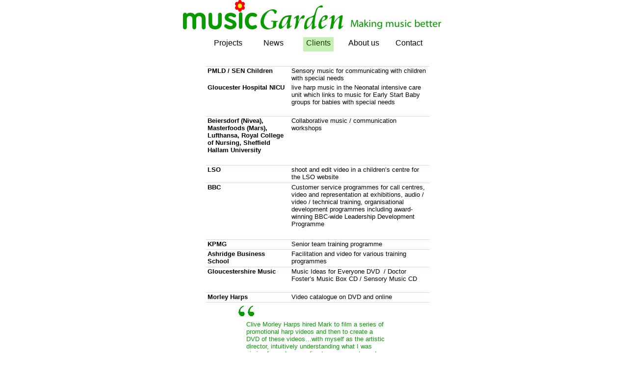

--- FILE ---
content_type: text/html
request_url: http://www.musicgarden.co.uk/clients.html
body_size: 3295
content:
<!DOCTYPE HTML PUBLIC "-//W3C//DTD HTML 4.01 Transitional//EN" "http://www.w3.org/TR/html4/loose.dtd">
<html lang="en">
<head>
<meta http-equiv="Content-Type" content="text/html; charset=UTF-8">
<title>MusicGarden :: Clients</title>
<meta name="Generator" content="Serif WebPlus X6">
<meta name="viewport" content="width=550">
<style type="text/css">
body{margin:0;padding:0;}
.Body-C
{
    font-family:"Verdana", sans-serif; color:#079b00; font-size:13.0px; line-height:1.23em;
}
.Normal-C
{
    font-family:"Verdana", sans-serif; font-weight:700; font-size:13.0px; line-height:1.23em;
}
.Normal-C-C0
{
    font-family:"Verdana", sans-serif; font-size:13.0px; line-height:1.23em;
}
.Button1,.Button1:link,.Button1:visited{background-color:transparent;text-decoration:none;display:block;position:absolute;}
.Button1:focus{outline-style:none;}
.Button1 span,.Button1:link span,.Button1:visited span{color:#000000;font-family:Arial,sans-serif;font-weight:normal;text-decoration:none;text-align:center;text-transform:none;font-style:normal;left:0px;top:0px;width:92px;height:20px;font-size:16px;display:block;position:absolute;cursor:pointer;}
</style>
<script type="text/javascript" src="wpscripts/jspngfix.js"></script>
<link rel="stylesheet" href="wpscripts/wpstyles.css" type="text/css"><script type="text/javascript">
var blankSrc = "wpscripts/blank.gif";
</script>
</head>

<body text="#000000" style="background:#ffffff; height:870px;">
<div style="background-color:transparent;margin-left:auto;margin-right:auto;position:relative;width:550px;height:870px;">
<img src="wpimages/wpca30b92b_06.png" border="0" width="201" height="26" id="txt_1" title="" alt="Making music better&#10;" onload="OnLoadPngFix()" style="position:absolute;left:349px;top:35px;">
<img src="wpimages/wp286b226c_06.png" border="0" width="36" height="41" id="pcrv_22" alt="" onload="OnLoadPngFix()" style="position:absolute;left:166px;top:19px;">
<img src="wpimages/wp5eac024d_06.png" border="0" width="27" height="28" id="pcrv_23" alt="" onload="OnLoadPngFix()" style="position:absolute;left:203px;top:31px;">
<img src="wpimages/wp6eaf8af7_06.png" border="0" width="22" height="29" id="pcrv_24" alt="" onload="OnLoadPngFix()" style="position:absolute;left:234px;top:31px;">
<img src="wpimages/wpc5c04739_06.png" border="0" width="38" height="49" id="pcrv_25" alt="" onload="OnLoadPngFix()" style="position:absolute;left:255px;top:11px;">
<img src="wpimages/wpde48fd01_06.png" border="0" width="19" height="28" id="pcrv_26" alt="" onload="OnLoadPngFix()" style="position:absolute;left:284px;top:31px;">
<img src="wpimages/wpacc9488e_06.png" border="0" width="29" height="29" id="pcrv_27" alt="" onload="OnLoadPngFix()" style="position:absolute;left:306px;top:31px;">
<img src="wpimages/wp9408b8f1_06.png" border="0" width="46" height="34" id="pcrv_28" alt="" onload="OnLoadPngFix()" style="position:absolute;left:8px;top:26px;">
<img src="wpimages/wpa46bb105_06.png" border="0" width="27" height="34" id="pcrv_29" alt="" onload="OnLoadPngFix()" style="position:absolute;left:60px;top:26px;">
<img src="wpimages/wp1669ab9a_06.png" border="0" width="25" height="34" id="pcrv_30" alt="" onload="OnLoadPngFix()" style="position:absolute;left:92px;top:26px;">
<img src="wpimages/wp7a4adff4_06.png" border="0" width="25" height="34" id="pcrv_31" alt="" onload="OnLoadPngFix()" style="position:absolute;left:134px;top:26px;">
<img src="wpimages/wp9c587aaf_06.png" border="0" width="7" height="34" id="pcrv_32" alt="" onload="OnLoadPngFix()" style="position:absolute;left:122px;top:25px;">
<img src="wpimages/wpa0ca64c4_06.png" border="0" width="20" height="24" id="pcrv_34" alt="" onload="OnLoadPngFix()" style="position:absolute;left:114px;top:0px;">
<div id="nav_26" style="position:absolute;left:44px;top:69px;width:480px;height:41px;">
    <a href="index.html" id="nav_26_B1" class="Button1" style="display:block;position:absolute;left:10px;top:10px;width:92px;height:20px;"><span>Projects</span></a>
    <a href="news.html" id="nav_26_B2" class="Button1" style="display:block;position:absolute;left:102px;top:10px;width:92px;height:20px;"><span>News</span></a>
    <a href="clients.html" id="nav_26_B3" class="Button1" style="display:block;position:absolute;left:194px;top:10px;width:92px;height:20px;"><span>Clients</span></a>
    <a href="about.html" id="nav_26_B4" class="Button1" style="display:block;position:absolute;left:286px;top:10px;width:92px;height:20px;"><span>About&nbsp;us</span></a>
    <a href="contact.html" id="nav_26_B5" class="Button1" style="display:block;position:absolute;left:378px;top:10px;width:92px;height:20px;"><span>Contact</span></a>
</div>
<a href="index.html"><img src="wpimages/wp5533b116.gif" border="0" width="550" height="46" id="hs_3" title="" alt="Projects" style="position:absolute;left:0px;top:16px;"></a>
<img src="wpimages/wp7b0745e0_06.png" border="0" width="39" height="83" id="pcrv_35" alt="" onload="OnLoadPngFix()" style="position:absolute;left:118px;top:620px;">
<img src="wpimages/wp0270df59_06.png" border="0" width="39" height="85" id="pcrv_36" alt="" onload="OnLoadPngFix()" style="position:absolute;left:402px;top:784px;">
<div id="txt_10" style="position:absolute;left:137px;top:655px;width:288px;height:195px;overflow:hidden;">
<p class="Wp-Body-P"><span class="Body-C">Clive Morley Harps hired Mark to film a series of promotional harp videos and then
    to create a DVD of these videos…with myself as the artistic director, intuitively
    understanding what I was aiming for and responding to my requests and directions.
    Yet, he also stepped in with creative input when I floundered and a couple of times
    offered alternatives that I had not thought of, which improved the final product.</span></p>
</div>
<img src="wpimages/wp9436f31c_06.png" border="0" width="62" height="29" id="qs_825" alt="" onload="OnLoadPngFix()" style="position:absolute;left:253px;top:76px;">
<table id="table_1" cellspacing="0" cellpadding="0" style=" border-collapse: collapse; position:absolute; left:54px; top:135px; width:456px; height:481px;">
    <col style="width:171px;">
    <col style="width:284px;">
    <tr style="height:35px;" id="table_1_R01">
        <td id="table_1_R01C01" style="vertical-align:top; padding:1px 4px 1px 4px; border-top:1px solid #c3e8c8;">
            <p class="Wp-Normal-P"><span class="Normal-C">PMLD / SEN Children</span></p>
        </td>
        <td id="table_1_R01C02" style="vertical-align:top; padding:1px 4px 1px 4px; border-top:1px solid #c3e8c8;">
            <p class="Wp-Normal-P"><span class="Normal-C-C0">Sensory music for communicating with children with special needs</span></p>
        </td>
    </tr>
    <tr style="height:67px;" id="table_1_R02">
        <td id="table_1_R02C01" style="vertical-align:top; padding:1px 4px 1px 4px; border-bottom:1px solid #c3e8c8;">
            <p class="Wp-Normal-P"><span class="Normal-C">Gloucester Hospital NICU</span></p>
        </td>
        <td id="table_1_R02C02" style="vertical-align:top; padding:1px 4px 1px 4px; border-bottom:1px solid #c3e8c8;">
            <p class="Wp-Normal-P"><span class="Normal-C-C0">live harp music in the Neonatal intensive care unit which links to music for Early
                Start Baby groups for babies with special needs</span></p>
        </td>
    </tr>
    <tr style="height:100px;" id="table_1_R03">
        <td id="table_1_R03C01" style="vertical-align:top; padding:1px 4px 1px 4px; border-top:1px solid #c3e8c8; border-bottom:1px solid #c3e8c8;">
            <p class="Wp-Normal-P"><span class="Normal-C">Beiersdorf (Nivea), Masterfoods (Mars), Lufthansa, Royal College of Nursing, Sheffield
                Hallam University</span></p>
        </td>
        <td id="table_1_R03C02" style="vertical-align:top; padding:1px 4px 1px 4px; border-top:1px solid #c3e8c8; border-bottom:1px solid #c3e8c8;">
            <p class="Wp-Normal-P"><span class="Normal-C-C0">Collaborative music / communication workshops</span></p>
        </td>
    </tr>
    <tr style="height:36px;" id="table_1_R04">
        <td id="table_1_R04C01" style="vertical-align:top; padding:1px 4px 1px 4px; border-top:1px solid #c3e8c8; border-bottom:1px solid #c3e8c8;">
            <p class="Wp-Normal-P"><span class="Normal-C">LSO</span></p>
        </td>
        <td id="table_1_R04C02" style="vertical-align:top; padding:1px 4px 1px 4px; border-top:1px solid #c3e8c8; border-bottom:1px solid #c3e8c8;">
            <p class="Wp-Normal-P"><span class="Normal-C-C0">shoot and edit video in a children’s centre for the LSO website</span></p>
        </td>
    </tr>
    <tr style="height:116px;" id="table_1_R05">
        <td id="table_1_R05C01" style="vertical-align:top; padding:1px 4px 1px 4px; border-top:1px solid #c3e8c8; border-bottom:1px solid #c3e8c8;">
            <p class="Wp-Normal-P"><span class="Normal-C">BBC</span><span class="Normal-C-C0"> </span></p>
        </td>
        <td id="table_1_R05C02" style="vertical-align:top; padding:1px 4px 1px 4px; border-top:1px solid #c3e8c8; border-bottom:1px solid #c3e8c8;">
            <p class="Wp-Normal-P"><span class="Normal-C-C0">Customer service programmes for call centres, video and representation at exhibitions,
                audio / video / technical training, organisational development programmes including
                award-<wbr>winning BBC-<wbr>wide Leadership Development Programme</span></p>
        </td>
    </tr>
    <tr style="height:20px;" id="table_1_R06">
        <td id="table_1_R06C01" style="vertical-align:top; padding:1px 4px 1px 4px; border-top:1px solid #c3e8c8; border-bottom:1px solid #c3e8c8;">
            <p class="Wp-Normal-P"><span class="Normal-C">KPMG</span></p>
        </td>
        <td id="table_1_R06C02" style="vertical-align:top; padding:1px 4px 1px 4px; border-top:1px solid #c3e8c8; border-bottom:1px solid #c3e8c8;">
            <p class="Wp-Normal-P"><span class="Normal-C-C0">Senior team training programme</span></p>
        </td>
    </tr>
    <tr style="height:36px;" id="table_1_R07">
        <td id="table_1_R07C01" style="vertical-align:top; padding:1px 4px 1px 4px; border-top:1px solid #c3e8c8; border-bottom:1px solid #c3e8c8;">
            <p class="Wp-Normal-P"><span class="Normal-C">Ashridge Business School</span></p>
        </td>
        <td id="table_1_R07C02" style="vertical-align:top; padding:1px 4px 1px 4px; border-top:1px solid #c3e8c8; border-bottom:1px solid #c3e8c8;">
            <p class="Wp-Normal-P"><span class="Normal-C-C0">Facilitation and video for various training programmes</span></p>
        </td>
    </tr>
    <tr style="height:52px;" id="table_1_R08">
        <td id="table_1_R08C01" style="vertical-align:top; padding:1px 4px 1px 4px; border-top:1px solid #c3e8c8; border-bottom:1px solid #c3e8c8;">
            <p class="Wp-Normal-P"><span class="Normal-C">Gloucestershire Music</span></p>
        </td>
        <td id="table_1_R08C02" style="vertical-align:top; padding:1px 4px 1px 4px; border-top:1px solid #c3e8c8; border-bottom:1px solid #c3e8c8;">
            <p class="Wp-Normal-P"><span class="Normal-C-C0">Music Ideas for Everyone DVD &nbsp;/ Doctor Foster’s Music Box CD / Sensory Music CD</span></p>
        </td>
    </tr>
    <tr style="height:20px;" id="table_1_R09">
        <td id="table_1_R09C01" style="vertical-align:top; padding:1px 4px 1px 4px; border-top:1px solid #c3e8c8; border-bottom:1px solid #c3e8c8;">
            <p class="Wp-Normal-P"><span class="Normal-C">Morley Harps</span></p>
        </td>
        <td id="table_1_R09C02" style="vertical-align:top; padding:1px 4px 1px 4px; border-top:1px solid #c3e8c8; border-bottom:1px solid #c3e8c8;">
            <p class="Wp-Normal-P"><span class="Normal-C-C0">Video catalogue on DVD and online</span></p>
        </td>
    </tr>
</table>
<script>
  (function(i,s,o,g,r,a,m){i['GoogleAnalyticsObject']=r;i[r]=i[r]||function(){
  (i[r].q=i[r].q||[]).push(arguments)},i[r].l=1*new Date();a=s.createElement(o),
  m=s.getElementsByTagName(o)[0];a.async=1;a.src=g;m.parentNode.insertBefore(a,m)
  })(window,document,'script','//www.google-analytics.com/analytics.js','ga');

  ga('create', 'UA-44702198-1', 'musicgarden.co.uk');
  ga('send', 'pageview');

</script>
</div>
</body>
</html>